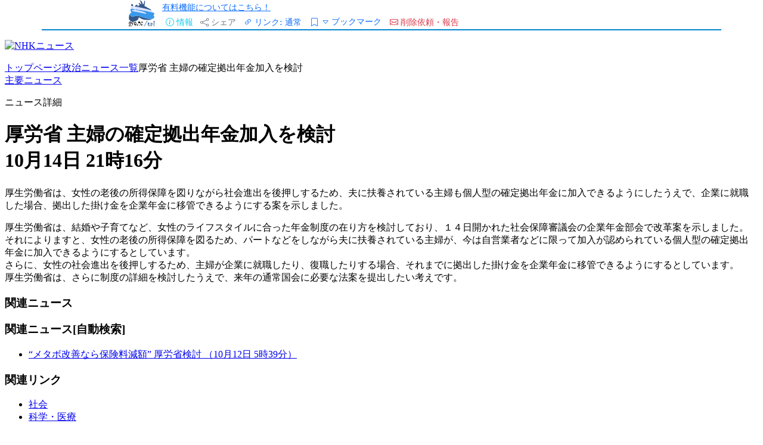

--- FILE ---
content_type: text/html; charset=utf-8
request_url: https://megalodon.jp/2014-1015-0005-49/www3.nhk.or.jp/news/html/20141014/k10015398001000.html
body_size: 11146
content:
<!DOCTYPE html>
<html lang="ja">

<head prefix="og: http://ogp.me/ns# fb: http://ogp.me/ns/fb# article: http://ogp.me/ns/article#">
    <meta charset="utf-8">
    <meta name="viewport" content="width=device-width, initial-scale=1">
    <meta name="description" content="title" />
    <meta name="keywords" content="ウェブ魚拓,ウェブページのキャッシュ" />

    <meta property="og:image" content="https://megalodon.jp//images/gyotakucomplete.png" />
    <meta property="og:type" content="article" />
    <meta property="og:title" content="【魚拓】厚労省 主婦の確定拠出年金加入を検討　NHKニュース" />
    <meta property="og:url" content="https://megalodon.jp/2014-1015-0005-49/www3.nhk.or.jp/news/html/20141014/k10015398001000.html" />
    <meta property="og:description" content="http://www3.nhk.or.jp/news/html/20141014/k10015398001000.html - 2014年10月15日 00:05 - ウェブ魚拓" />
    <meta name="twitter:card" content="summary_large_image" />
    <meta http-equiv="Content-type" content="text/html; charset=utf-8" />
<meta name="viewport" content="width=device-width, initial-scale=1.0" />
<title>【魚拓】厚労省 主婦の確定拠出年金加入を検討　NHKニュース</title>
<meta name="google-site-verification" content="dOkWMpbswDV8XhD9twleAjj_nu-C9RwWTOtg8feMmAQ" />
<link rel="icon" href="/favicon.svg" type="image/svg+xml">
<link rel="apple-touch-icon" href="/apple-touch-icon.png">
<link rel="manifest" href="/manifest.webmanifest">
<link rel="icon" href="/favicon.svg" type="image/svg+xml">
<link rel="apple-touch-icon" href="/apple-touch-icon.png">
<link rel="manifest" href="/manifest.webmanifest">
<link href="//cdn.jsdelivr.net/npm/bootstrap@5.3.0/dist/css/bootstrap.min.css" rel="stylesheet" integrity="sha384-9ndCyUaIbzAi2FUVXJi0CjmCapSmO7SnpJef0486qhLnuZ2cdeRhO02iuK6FUUVM" crossorigin="anonymous">
<link rel="stylesheet" href="//cdn.jsdelivr.net/npm/bootstrap-icons@1.11.3/font/bootstrap-icons.min.css" crossorigin="anonymous">
<link rel="stylesheet" type="text/css" media="screen" href="/stylesheets/style.css?v=20250224" />
<meta property="og:site_name" content="ウェブ魚拓" />    <link href="https://cdn.jsdelivr.net/npm/bootstrap@5.3.0/dist/css/bootstrap.min.css" rel="stylesheet">
    <link rel="stylesheet" type="text/css" media="screen" href="/stylesheets/cropper.css" />
</head>

<body>
    <div class="container-fluid">
        <!-- 共通メッセージ出力 -->

<!-- 共通エラーメッセージ出力 -->

<!-- 共通フォームエラー出力 -->
    </div>

    <div class="container" id="header-container">
    <div class="row" style="border-bottom: 2px solid #0484ce">
        <div class="col-2 px-0">
            <a href="/">
                <img class="float-end img-fluid" style="height: 2.8rem;" src="/images/gyotc-fish.svg" />
            </a>
        </div>
        <div class="col-10">
            <div class="row">
                <div class="col-12 col-sm-12 col-md-12">
                    <ul class="step-buttons mb-0 ms-0 ps-0" style="display: flex; justify-content: flex-start; align-items: center;">
                                                <li>
                            <small>
                                <a href="/pc/user/introduction">有料機能についてはこちら！</a>                            </small>
                        </li>
                    </ul>
                                    </div>
            </div>
            <div class="row align-items-end">
                <div class="col">
                    <ul class="step-buttons mb-0 ms-0 ps-0" style="display: flex; justify-content: flex-start; align-items: center;">
                        <li>
                            <button type="button" class="btn btn-link btn-sm border-0 text-decoration-none text-info" data-bs-toggle="modal" data-bs-target="#propModal">
                                <i class="bi bi-info-circle"></i>
                                <span class="d-none d-md-inline">情報</span>
                            </button>
                            <div class="modal fade" id="propModal" role="dialog" aria-labelledby="propModalLabel" aria-hidden="true">
                                <div class="modal-dialog">
                                    <div class="modal-content">
                                        <div class="modal-header">
                                            <h5 class="modal-title" id="propModalLabel">取得ページの詳細</h5>
                                            <button type="button" class="btn-close" data-bs-dismiss="modal" aria-label="Close"></button>
                                        </div>
                                        <div class="modal-body">
                                            取得日時: 2014年10月15日 00:05                                            <hr />
                                            取得元URL: <a href="http://www3.nhk.or.jp/news/html/20141014/k10015398001000.html" target="_blank" rel="nofollow noopener noreferrer external">http://www3.nhk.or.jp/news/html/20141014/k10015398001000.html</a>                                            <hr />
                                            ビュー数:&nbsp;143                                            <hr />
                                            <a href="https://megalodon.jp/ref/2014-1015-0005-49/www3.nhk.or.jp/news/html/20141014/k10015398001000.html" target="_self">魚拓のみの表示</a>                                            <hr />
                                            <small>SHA-256
                                                                                                    <a href="#" role="button"
                                                        class="small popover-hint" data-bs-trigger="focus"
                                                        title="HTMLの場合の突合の仕方"
                                                        data-bs-content="「魚拓のみの表示」のファイルからCHECKSUMタグとその外側を除去して突合します。">
                                                        <i class="bi bi-question-circle text-info"></i>
                                                    </a>
                                                 :</small>
                                                                                            <small><span id="sha256" class="clickable">確認</span></small>
                                                <script>
                                                    document.addEventListener('DOMContentLoaded', function() {
                                                        const sha256Element = document.getElementById('sha256');
                                                        sha256Element.addEventListener('click', fetchSha256Hash);
                                                    });

                                                    function fetchSha256Hash() {
                                                        const sha256Element = document.getElementById('sha256');
                                                        sha256Element.removeEventListener('click', fetchSha256Hash);
                                                        sha256Element.classList.remove('clickable');
                                                        sha256Element.classList.add('non-clickable');
                                                        fetch('/pc/get_simple/get_fishprint_hash?fishprint_id=10286309')
                                                            .then(response => response.json())
                                                            .then(data => {
                                                                document.getElementById('sha256').textContent = data.sha256;
                                                            }).catch(error => {
                                                                console.error('APIリクエストエラー:', error);
                                                                document.getElementById('sha-256').textContent = 'エラーでした...';
                                                            });
                                                    }
                                                </script>
                                                                                    </div>
                                    </div>
                                </div>
                            </div>
                        </li>
                        <li>
                            <button type="button" class="btn btn-sm btn-link border-0 text-decoration-none text-secondary" data-bs-toggle="modal" data-bs-target="#shareModal">
                                <i class="bi bi-share"></i>
                                <span class="d-none d-md-inline">シェア</span>
                            </button>
                            <!-- モーダル・ダイアログ -->
                            <div class="modal fade" id="shareModal" role="dialog" aria-labelledby="shareModalLabel" aria-hidden="true">
                                <div class="modal-dialog modal-xl">
                                    <div class="modal-content">
                                        <div class="modal-header">
                                            <h5 class="modal-tiURLURL-info" id="shareModalLabel">シェア
                                                <a href="#" role="button" class="small popover-hint" title="使い方" data-bs-trigger="focus"
                                                    data-bs-content="リンクボタン(あるいはテキスト)をクリックやタップ、長押し、右クリックすることによりリンクをコピーできます。お使いの環境にあわせてコピーしてください。">
                                                    <i class="bi bi-question-circle text-info"></i>
                                                </a>
                                            </h5>
                                            <button type="button" class="btn-close" data-bs-dismiss="modal" aria-label="Close"></button>
                                        </div>
                                        <div class="modal-body">
                                            <h5 class="mb-0">
                                                通常リンク
                                            </h5>
                                            <a  type="button" class="btn btn-sm btn-primary copy h-auto" data-bs-dismiss="modal"  href="https://gyo.tc/h9wD" data-link="https://gyo.tc/h9wD">
                                                <i class="bi bi-arrows-angle-contract"></i>短縮リンク
                                            </a>
                                            &nbsp;
                                            <a  type="button" class="btn btn-sm btn-primary copy h-auto" data-bs-dismiss="modal"  href="https://megalodon.jp/2014-1015-0005-49/www3.nhk.or.jp/news/html/20141014/k10015398001000.html" data-link="https://megalodon.jp/2014-1015-0005-49/www3.nhk.or.jp/news/html/20141014/k10015398001000.html">
                                                <i class="bi bi-link"></i>フルリンク
                                            </a>
                                                                                    </div>
                                    </div>
                                </div>
                            </div>
                        </li>
                        <script>
                            document.addEventListener('DOMContentLoaded', function() {
                                const dbName = 'fishprintBookmarks';
                                const dbVersion = 3;
                                let db;
                                const ITEMS_PER_PAGE = 50;
                                let currentPage = 0;
                                let lastSearchQuery = '';
                                let isLoading = false;

                                // IndexedDB初期化
                                const request = indexedDB.open(dbName, dbVersion);

                                request.onerror = function(event) {
                                    console.error('IndexedDBエラー:', event.target.error);
                                };

                                request.onupgradeneeded = function(event) {
                                    db = event.target.result;
                                    if (!db.objectStoreNames.contains('bookmarks')) {
                                        const store = db.createObjectStore('bookmarks', {
                                            keyPath: 'url'
                                        });
                                        store.createIndex('timestamp', 'timestamp');
                                    }
                                    if (!db.objectStoreNames.contains('settings')) {
                                        db.createObjectStore('settings', {
                                            keyPath: 'key'
                                        });
                                    }
                                };

                                request.onsuccess = function(event) {
                                    db = event.target.result;
                                    checkCurrentPageBookmark();
                                };


                                // 現在のページのブックマーク状態をチェック、必要に応じて更新
                                function checkCurrentPageBookmark() {
                                    const transaction = db.transaction(['bookmarks'], 'readwrite');
                                    const store = transaction.objectStore('bookmarks');
                                    const request = store.get(window.location.href);

                                    request.onsuccess = function(event) {
                                        if (request.result) {
                                            document.querySelector('#bookmarkButton i').classList.replace('bi-bookmark', 'bi-bookmark-fill');
                                            if (request.result.title && request.result.title.startsWith('取得')) {
                                                const newTitle = document.title || '(タイトルなし)';
                                                request.result.title = newTitle;
                                                store.put(request.result);
                                            }
                                        }
                                    };
                                }

                                // ブックマーク追加/削除
                                window.toggleBookmark = function() {
                                    const pageData = {
                                        url: window.location.href,
                                        title: document.title || '(タイトルなし)',
                                        timestamp: 1413299149000                                    };

                                    const transaction = db.transaction(['bookmarks'], 'readwrite');
                                    const store = transaction.objectStore('bookmarks');
                                    const request = store.get(pageData.url);

                                    request.onsuccess = function(event) {
                                        const bookmarkIcon = document.querySelector('#bookmarkButton i');
                                        if (request.result) {
                                            store.delete(pageData.url);
                                            bookmarkIcon.classList.replace('bi-bookmark-fill', 'bi-bookmark');
                                        } else {
                                            store.put(pageData);
                                            bookmarkIcon.classList.replace('bi-bookmark', 'bi-bookmark-fill');
                                        }
                                    };
                                };

                                // ブックマーク一覧表示
                                window.displayBookmarks = function(filter = '', reset = true) {
                                    if (reset) {
                                        currentPage = 0;
                                        document.getElementById('bookmarkTableBody').innerHTML = '';
                                    }
                                    if (isLoading) return;
                                    isLoading = true;
                                    lastSearchQuery = filter;

                                    const tbody = document.getElementById('bookmarkTableBody');
                                    const noBookmarksMessage = document.getElementById('noBookmarksMessage');
                                    const loadMoreButton = document.getElementById('loadMoreButton');
                                    let count = 0;
                                    let displayed = 0;

                                    const transaction = db.transaction(['bookmarks'], 'readonly');
                                    const store = transaction.objectStore('bookmarks');
                                    const index = store.index('timestamp');

                                    index.openCursor(null, 'prev').onsuccess = function(event) {
                                        const cursor = event.target.result;
                                        if (cursor) {
                                            const data = cursor.value;
                                            if (count >= currentPage * ITEMS_PER_PAGE) {
                                                if (!filter || data.title.toLowerCase().includes(filter.toLowerCase()) ||
                                                    data.url.toLowerCase().includes(filter.toLowerCase())) {
                                                    if (displayed < ITEMS_PER_PAGE) {
                                                        const row = document.createElement('tr');
                                                        row.innerHTML = `
                                <td>
                                    <a href="${data.url}" class="text-truncate d-inline-block" style="max-width: 90%;" title="${data.title}">
                                        <small>${new Date(data.timestamp).toLocaleString('ja-JP', {
                                            year: 'numeric',
                                            month: '2-digit',
                                            day: '2-digit',
                                            hour: '2-digit',
                                            minute: '2-digit',
                                            second: '2-digit'
                                        })} ${data.title}</small>
                                    </a>
                                </td>
                                <td class="text-end">
                                    <i class="bi bi-x text-danger clickable" onclick="deleteBookmark('${data.url}')"></i>
                                </td>
                            `;
                                                        tbody.appendChild(row);
                                                        displayed++;
                                                    }
                                                }
                                            }
                                            count++;
                                            cursor.continue();
                                        } else {
                                            isLoading = false;
                                            noBookmarksMessage.classList.toggle('d-none', tbody.children.length > 0);
                                            loadMoreButton.classList.toggle('d-none', displayed < ITEMS_PER_PAGE);
                                        }
                                    };
                                };

                                // ブックマーク削除
                                window.deleteBookmark = function(url) {
                                    if (confirm('このブックマークを削除してもよろしいですか？')) {
                                        const transaction = db.transaction(['bookmarks'], 'readwrite');
                                        const store = transaction.objectStore('bookmarks');
                                        store.delete(url).onsuccess = function() {
                                            displayBookmarks(lastSearchQuery);
                                            if (url === window.location.href) {
                                                const bookmarkIcon = document.querySelector('#bookmarkButton i');
                                                bookmarkIcon.classList.replace('bi-bookmark-fill', 'bi-bookmark');
                                            }
                                        };
                                    }
                                };

                                window.clearAllBookmarks = function() {
                                    if (confirm('すべてのブックマークを削除してもよろしいですか？')) {
                                        const transaction = db.transaction(['bookmarks'], 'readwrite');
                                        const store = transaction.objectStore('bookmarks');
                                        store.clear().onsuccess = function() {
                                            displayBookmarks();
                                            const bookmarkIcon = document.querySelector('#bookmarkButton i');
                                            bookmarkIcon.classList.replace('bi-bookmark-fill', 'bi-bookmark');
                                        };
                                    }
                                };

                                window.loadMoreBookmarks = function() {
                                    currentPage++;
                                    displayBookmarks(lastSearchQuery, false);
                                };

                                const searchInput = document.getElementById('bookmarkSearch');
                                let searchTimeout;
                                searchInput.addEventListener('input', function() {
                                    clearTimeout(searchTimeout);
                                    searchTimeout = setTimeout(() => {
                                        displayBookmarks(this.value);
                                    }, 300);
                                });

                                window.exportBookmarks = function() {
                                    const transaction = db.transaction(['bookmarks'], 'readonly');
                                    const store = transaction.objectStore('bookmarks');
                                    const request = store.getAll();

                                    request.onsuccess = function() {
                                        const bookmarks = request.result;
                                        if (bookmarks.length === 0) {
                                            alert('エクスポートするブックマークがありません。');
                                            return;
                                        }

                                        // CSVデータの作成
                                        const csvContent = [
                                            ['URL', 'TITLE', 'TIMESTAMP'].join(','),
                                            ...bookmarks.map(bookmark => [
                                                `"${bookmark.url}"`,
                                                `"${bookmark.title.replace(/"/g, '""')}"`,
                                                `"${new Date(bookmark.timestamp).toLocaleString('ja-JP', {
                                                        year: 'numeric',
                                                        month: '2-digit',
                                                        day: '2-digit',
                                                        hour: '2-digit',
                                                        minute: '2-digit',
                                                        second: '2-digit'
                                                    })}"`
                                            ].join(','))
                                        ].join('\n');

                                        // BOMを付加してUTF-8でエンコード
                                        const blob = new Blob([new Uint8Array([0xEF, 0xBB, 0xBF]), csvContent], {
                                            type: 'text/csv;charset=utf-8'
                                        });
                                        const url = URL.createObjectURL(blob);

                                        // ダウンロード
                                        const a = document.createElement('a');
                                        a.href = url;
                                        a.download = `gyotc_bookmarks_${new Date().toISOString().split('T')[0]}.csv`;
                                        document.body.appendChild(a);
                                        a.click();
                                        document.body.removeChild(a);
                                        URL.revokeObjectURL(url);
                                    };
                                };

                                document.querySelector('#bookmarkModal').addEventListener('show.bs.modal', function() {
                                    displayBookmarks();
                                });
                            });
                        </script>

                        <li>
                            <button type="button" class="btn btn-sm btn-link text-decoration-none" data-bs-toggle="modal" data-bs-target="#linkBehaviorModal">
                                <i class="bi bi-link-45deg"></i>
                                <span class="d-none d-md-inline">リンク:</span>
                                <span class="link-behavior-text">通常</span>
                            </button>
                            <div class="modal fade" id="linkBehaviorModal" role="dialog" aria-labelledby="linkBehaviorModal" aria-hidden="true">
                                <div class="modal-dialog">
                                    <div class="modal-content">
                                        <div class="modal-header">
                                            <h5 class="modal-title" id="linkBehaviorModalLabel">
                                                リンクのふるまい
                                            </h5>
                                            <a href="#"
                                                role="button"
                                                class="small popover-hint ms-2"
                                                title="リンクのふるまい"
                                                data-bs-trigger="focus"
                                                data-bs-html="true"
                                                data-bs-content="
                                                        魚拓のリンクの飛び先を指定できます。<br>
                                                        最新・最古の遷移先は存在しない場合がほとんどだと思いますので、以下の場合などにお使いください。<br>
                                                        &nbsp;-&nbsp;遷移先の魚拓、その他アーカイブの存在確認<br>
                                                        &nbsp;-&nbsp;サイト丸ごと保存をした場合の魚拓<br>
                                                        &nbsp;-&nbsp;遷移先の取得の検討<br>
                                                        &nbsp;-&nbsp;リスキーなサイト閲覧時のうっかり遷移の予防...<br>
                                                        ">
                                                <i class="bi bi-question-circle text-info"></i>
                                            </a>
                                            <button type="button" class="btn-close" data-bs-dismiss="modal" aria-label="Close"></button>
                                        </div>

                                        <div class="modal-body">
                                            <div class="form-check mb-2">
                                                <input class="form-check-input" type="radio" name="linkBehavior" id="linkBehavior0" value="0">
                                                <label class="form-check-label" for="linkBehavior0">
                                                    通常 - 元のリンクのまま
                                                </label>
                                            </div>
                                            <div class="form-check mb-2">
                                                <input class="form-check-input" type="radio" name="linkBehavior" id="linkBehavior1" value="1">
                                                <label class="form-check-label" for="linkBehavior1">
                                                    最古 - 最も古い魚拓へ飛ぶ
                                                </label>
                                            </div>
                                            <div class="form-check mb-2">
                                                <input class="form-check-input" type="radio" name="linkBehavior" id="linkBehavior2" value="2">
                                                <label class="form-check-label" for="linkBehavior2">
                                                    最新 - 最も新しい魚拓へ飛ぶ
                                                </label>
                                            </div>
                                        </div>

                                    </div>
                                </div>
                            </div>
                            <script>
                                document.addEventListener('DOMContentLoaded', function() {
                                    const currentBehavior = getCookie('link_behavior') || '0';
                                    document.getElementById(`linkBehavior${currentBehavior}`).checked = true;
                                    updateLinkBehaviorText(currentBehavior);

                                    document.querySelectorAll('input[name="linkBehavior"]').forEach(radio => {
                                        radio.addEventListener('change', function() {
                                            const value = this.value;
                                            const farFutureDate = new Date('2100-12-31').toUTCString();
                                            document.cookie = `link_behavior=${value};path=/;expires=${farFutureDate}`;
                                            updateLinkBehaviorText(value);
                                            location.reload();
                                        });
                                    });
                                });

                                function updateLinkBehaviorText(value) {
                                    const behaviorText = {
                                        '0': '通常',
                                        '1': '最古',
                                        '2': '最新'
                                    };
                                    document.querySelector('.link-behavior-text').textContent = behaviorText[value];
                                }

                                // Cookie取得用のヘルパー関数
                                function getCookie(name) {
                                    const value = `; ${document.cookie}`;
                                    const parts = value.split(`; ${name}=`);
                                    if (parts.length === 2) return parts.pop().split(';').shift();
                                }
                            </script>
                        </li>


                        <li>
                            <div class="input-group d-block">
                                <button type="button" class="btn btn-sm btn-link pe-0" id="bookmarkButton" onclick="toggleBookmark()">
                                    <i class="bi bi-bookmark"></i>
                                </button>
                                <button type="button" class="btn btn-sm btn-link ps-0 text-decoration-none" data-bs-toggle="modal" data-bs-target="#bookmarkModal">
                                    <small><i class="bi bi-caret-down"></i></small>
                                    <span class="d-none d-md-inline">ブックマーク</span>
                                </button>
                            </div>
                            <!-- ブックマークモーダル -->
                            <div class="modal fade" id="bookmarkModal" role="dialog" aria-labelledby="bookmarkModalLabel" aria-hidden="true">
                                <div class="modal-dialog modal-lg">
                                    <div class="modal-content">
                                        <div class="modal-header">
                                            <h5 class="modal-title" id="bookmarkModalLabel">
                                                ブックマーク
                                                <a href="#"
                                                    role="button"
                                                    class="small popover-hint ms-2"
                                                    title="ブックマーク機能"
                                                    data-bs-trigger="focus"
                                                    data-bs-html="true"
                                                    data-bs-content="
                                                        メモ代わりや、資料集めにお使いください。エクスポートも可能です。<br>
                                                        この機能はお使いのブラウザでのみ完結し、プライバシーが保たれます。集計等も行いません。<br>
                                                        保存先もブラウザのため、データに関しての保証も行えません。<br>
                                                        例えばブラウザのサイトデータ(IndexedDB)のクリア等で消えますのでご注意ください。
                                                        ">
                                                    <i class="bi bi-question-circle text-info"></i>
                                                </a>
                                            </h5>
                                            <button type="button" class="btn-close" data-bs-dismiss="modal" aria-label="Close"></button>
                                        </div>

                                        <div class="modal-body">
                                            <div class="d-flex justify-content-between align-items-center mb-3">
                                                <div class="input-group input-group-sm w-auto">
                                                    <span class="input-group-text">
                                                        <i class="bi bi-filter"></i>
                                                    </span>
                                                    <input type="text" class="form-control" id="bookmarkSearch" placeholder="filter...">
                                                </div>
                                                <button type="button" class="btn btn-sm btn-outline-secondary dropdown-toggle" data-bs-toggle="dropdown" aria-expanded="false">
                                                    <i class="bi bi-list-check"></i>
                                                </button>
                                                <div class="dropdown-menu">
                                                    <a class="dropdown-item" href="#" onclick="exportBookmarks()">
                                                        <i class="bi bi-download"></i> 全件エクスポート
                                                    </a>
                                                    <div class="dropdown-divider"></div>
                                                    <a class="dropdown-item text-danger" href="#" onclick="clearAllBookmarks()">
                                                        <i class="bi bi-trash"></i> すべて削除
                                                    </a>
                                                </div>
                                            </div>
                                            <div class="table-responsive">
                                                <table class="table table-sm mb-0">
                                                    <tbody id="bookmarkTableBody"></tbody>
                                                </table>
                                            </div>
                                            <div id="noBookmarksMessage" class="text-center p-3 d-none">
                                                ブックマークがありません
                                            </div>
                                            <div id="loadMoreButton" class="text-center mt-3 d-none">
                                                <button class="btn btn-outline-primary btn-sm" onclick="loadMoreBookmarks()">
                                                    more...
                                                </button>
                                            </div>
                                        </div>
                                    </div>
                                </div>
                            </div>
                        </li>

                        <li>
                            <button type="button" class="btn btn-sm btn-link text-decoration-none text-danger" data-bs-toggle="modal" data-bs-target="#deleteModal">
                                <i class="bi bi-envelope"></i>
                                <span class="d-md-none">依頼</span>
                                <span class="d-none d-md-inline">削除依頼・報告</span>
                            </button>
                            <div class="modal fade" id="deleteModal" tabindex="-1">
                                <div class="modal-dialog">
                                    <div class="modal-content">
                                        <div class="modal-header">
                                            <h5 class="modal-title" id="shareModalLabel">削除・その他ご依頼</h5>
                                            <button type="button" class="btn-close" data-bs-dismiss="modal" aria-label="Close"></button>
                                        </div>
                                        <div class="modal-body">
                                            <a href="https://megalodon.jp/pc/delete/new_right?fish_id=10286309&amp;db=fp2007">著作権など、権利者・被掲載者等として</a>                                            <hr />
                                            <a href="https://megalodon.jp/pc/delete/new_anonymous?fish_id=10286309&amp;db=fp2007">その他、匿名として(わいせつ物、個人情報など)</a>                                            <hr />
                                            <a href="https://megalodon.jp/pc/page/qa">疑問に感じたら Q&amp;A</a>                                            <hr />
                                            <script>   var ma = String.fromCharCode(138-23,109+8,115-3,91+21,115-4,95+19,127-11,40+24,101-4,96+6,105-3,82+23,122-14,77+28,129-13,96+25,66-20,86+13,139-28,37+9,114-8,96+16);   var mt = String.fromCharCode(142-33,86+11,145-40,89+19,134-18,107+4,91-33);   document.write('<a class="mailtoui" onclick="closeCurrentModal()" href="' + mt + ma + '?subject=ログイン画面や広告の除去、バグ報告、その他要望&amp;body=http://www3.nhk.or.jp/news/html/20141014/k10015398001000.html">ログイン画面や広告の除去、バグ報告、その他要望</a>');</script><script>   function closeCurrentModal() {       const modals = document.querySelectorAll(".modal");       modals.forEach(modal => {           const bsModal = bootstrap.Modal.getInstance(modal);           if (bsModal) bsModal.hide();       });   }</script><script src="https://cdn.jsdelivr.net/npm/mailtoui@1.0.3/dist/mailtoui-min.js"  data-options='{ "title":"メールを開く方法を選んでください", "buttonText1": "Gmailをブラウザーで開く", "buttonText2": "Outlookをブラウザーで開く", "buttonText3": "Yahoo!メールをブラウザーで開く", "buttonText4": "デフォルトのメーラーで開く" , "buttonTextCopy": "コピー" }'></script>                                        </div>
                                    </div>
                                </div>
                            </div>
                        </li>
                    </ul>
                </div>
            </div>
        </div>
    </div>
    </div>


    <div class="intrinsic-container" id="iframe2-div" style="width: 100%">
        <iframe
            name="main"
            src="https://megalodon.jp/ref/2014-1015-0005-49/www3.nhk.or.jp/news/html/20141014/k10015398001000.html"
            id="iframe2"
            allowfullscreen
            sandbox="allow-same-origin allow-top-navigation-by-user-activation allow-popups allow-downloads allow-popups-to-escape-sandbox"
            style="transform-origin:0 0;-o-transform-origin:0 0;-webkit-transform-origin:0 0;-moz-transform-origin:0 0;-ms-transform-origin:0 0;"></iframe>
    </div>
<div class="container">
    <div class="row footer-links" style="border-top: 2px solid #0484ce">
        <div class="col-6 col-sm-4 col-md-3"><a href="/">TOP</a></div>
        <div class="col-6 col-sm-4 col-md-3"><a href="https://megalodon.jp/pc/page/qa">Q&amp;A</a></div>
        <div class="col-6 col-sm-4 col-md-3"><a href="https://megalodon.jp/pc/page/policy">ウェブ魚拓の考え方</a></div>
        <div class="col-6 col-sm-4 col-md-3"><a href="https://megalodon.jp/pc/page/termofservice">利用規約</a></div>
        <div class="col-6 col-sm-4 col-md-3"><a href="https://www.affility.co.jp/">運営会社</a></div>
        <div class="col-6 col-sm-4 col-md-3"><a href="https://megalodon.jp/pc/feedback">ご意見など</a>
        </div>
        <div style="height: 2rem"></div>
    </div>
</div>

<script type="text/javascript" src="/js/cropper.js"></script>

<script>
    document.addEventListener('DOMContentLoaded', function() {
        const ua = navigator.userAgent.toLowerCase();
        const ver = navigator.appVersion.toLowerCase();

        const isMSIE = (ua.indexOf('msie') > -1) && (ua.indexOf('opera') == -1);
        const isIE11 = (ua.indexOf('trident/7') > -1);
        const isIE = isMSIE || isIE11;
        const isEdge = (ua.indexOf('edge') > -1);

        const headerHeight = document.querySelector('#header-container').offsetHeight;
        document.querySelector('#iframe2-div').style.height = `${window.innerHeight - headerHeight}px`;

        const resize = function() {
            const iframe = document.querySelector('#iframe2');
            if (!iframe) return;

            const wrapper = document.querySelector("#iframe2-div");
            const contentWindow = iframe.contentWindow;

            const innerWidth = (isIE || isEdge) ?
                Math.max(
                    contentWindow.document.scrollWidth,
                    contentWindow.document.offsetWidth,
                    contentWindow.document.clientWidth
                ) :
                Math.max(
                    contentWindow.document.body.scrollWidth,
                    contentWindow.document.documentElement.scrollWidth,
                    contentWindow.document.body.offsetWidth,
                    contentWindow.document.documentElement.offsetWidth,
                    contentWindow.document.body.clientWidth,
                    contentWindow.document.documentElement.clientWidth
                );

            let scale = wrapper.offsetWidth / innerWidth;
            if (scale > 1.00) {
                scale = 1.00;
            }

            const transformStyle = `scale(${scale})`;
            iframe.style.transform = transformStyle;
            iframe.style.webkitTransform = transformStyle;
            iframe.style.mozTransform = transformStyle;
            iframe.style.msTransform = transformStyle;
            iframe.style.width = `${parseInt(wrapper.offsetWidth / scale, 10) - 1}px`;

            const innerHeight = (isIE || isEdge) ?
                Math.max(
                    contentWindow.document.scrollHeight,
                    contentWindow.document.offsetHeight,
                    contentWindow.document.clientHeight
                ) :
                Math.max(
                    contentWindow.document.body.scrollHeight,
                    contentWindow.document.documentElement.scrollHeight,
                    contentWindow.document.body.offsetHeight,
                    contentWindow.document.documentElement.offsetHeight,
                    contentWindow.document.body.clientHeight,
                    contentWindow.document.documentElement.clientHeight
                );

            iframe.style.height = `${innerHeight}px`;
            wrapper.style.height = `${innerHeight * scale}px`;
        };

        const iframe = document.querySelector('#iframe2');

        iframe.addEventListener('load', function() {
            const currentBehavior = getCookie('link_behavior') || false;
            if (currentBehavior == '1' || currentBehavior == '2') {
                if (this.contentDocument) {
                    const baseTags = this.contentDocument.querySelectorAll('base');
                    baseTags.forEach(tag => tag.remove());

                    const links = [
                        ...this.contentDocument.getElementsByTagName('a'),
                        ...this.contentDocument.getElementsByTagName('area')
                    ];

                    links.forEach(link => {
                        const originalHref = link.getAttribute('href');
                        if (originalHref && !originalHref.startsWith('/?url=')) {
                            link.setAttribute('href',
                                '/' + (currentBehavior == '1' ? 'oldest' : 'latest') + '/' +
                                originalHref.replace(/^\/+/, ''));
                            link.setAttribute('target', '_top');
                        }
                    });
                }
            }
            iframe.contentWindow.document.querySelectorAll("noscript")
        .forEach(el => el.remove());

const existingOnetrust = iframe.contentWindow.document.getElementById('onetrust-consent-sdk'); if (existingOnetrust) { existingOnetrust.style.display = 'none'; }if(iframe.contentWindow.document.querySelector("body > div.fc-ab-root")) {
iframe.contentWindow.document.querySelector("body > div.fc-ab-root").style.setProperty('display', 'none', 'important');
}if (iframe.contentWindow.document.getElementById("pfx_interstitial")) {iframe.contentWindow.document.getElementById("pfx_interstitial").style.visibility = "hidden";}
            try {
                resize();
            } catch (error) {
                setTimeout(resize, 200);
            }
        });

        window.addEventListener('resize', resize);


        const popoverTriggerList = [].slice.call(document.querySelectorAll('.popover-hint'));
        popoverTriggerList.map(function(popoverTriggerEl) {
            return new bootstrap.Popover(popoverTriggerEl, {
                html: true,
                trigger: 'focus'
            });
        });

            });
</script>
    <div class="container-fluid">
        <script src="https://www.google-analytics.com/urchin.js" type="text/javascript">
</script>
<script type="text/javascript">
_uacct = "UA-98640-3";
urchinTracker();
</script>
    </div>

    <script src="https://cdn.jsdelivr.net/npm/bootstrap@5.3.0/dist/js/bootstrap.bundle.min.js"></script>
<script src="/js/lib.js"></script></body>

</html>

--- FILE ---
content_type: text/html
request_url: https://megalodon.jp/ref/2014-1015-0005-49/www3.nhk.or.jp/news/html/20141014/k10015398001000.html
body_size: 3895
content:
<!DOCTYPE HTML PUBLIC "-//W3C//DTD HTML 4.01//EN" "http://www.w3.org/TR/html4/strict.dtd"><base target="_blank">
<!--CHECKSUM START--><?xml version="1.0" encoding="UTF-8"?>
<!DOCTYPE html PUBLIC "-//W3C//DTD XHTML 1.0 Transitional//EN" "http://www.w3.org/TR/xhtml1/DTD/xhtml1-transitional.dtd">
<html xmlns="http://www.w3.org/1999/xhtml" xml:lang="ja" lang="ja">
<head>
  <meta http-equiv="Content-Type" content="text/html;charset=utf-8" />
  <meta http-equiv="X-UA-Compatible" content="IE=edge" />
  <meta http-equiv="Content-Style-Type" content="text/css" />
  <meta http-equiv="Content-Script-Type" content="text/javascript" />
  <meta name="copyright" content="日本放送協会" />
  <meta name="title" content="厚労省 主婦の確定拠出年金加入を検討　NHKニュース" />
  <meta name="description" content="厚生労働省は、女性の老後の所得保障を図りながら社会進出を後押しするため、夫に扶養されている主婦も個人型の確定拠出年金に加入できるようにしたう…" />
  <meta name="keywords" content="ＮＨＫ,ニュース,ＮＨＫニュース,NHK NEWS WEB,政治,厚労省,通常国会,社会保障審議会" />
  <meta property="og:image" content="http://www3.nhk.or.jp/news/img/fb_futa_600px.png" />

  <title>(cache) 厚労省 主婦の確定拠出年金加入を検討　NHKニュース</title>
  <link id="modecss" href="http://www3.nhk.or.jp/news/html/../css/screen2.css" media="screen, projection" rel="stylesheet" type="text/css" />
  <link id="themecss" href="http://www3.nhk.or.jp/news/html/../css/screen_add5.css?t=20140602" media="screen, projection" rel="stylesheet" type="text/css" />
  <link href="http://www3.nhk.or.jp/news/html/../css/add_style.css?t=20141008" media="screen, projection" rel="stylesheet" type="text/css" />
  
  <script type="text/javascript" src="/contents/184/883/900.mime2" charset="UTF-8"></script>
  <script type="text/javascript" src="/contents/184/883/901.mime2" charset="UTF-8"></script>
  <script type="text/javascript" src="/contents/184/883/902.mime2" charset="UTF-8"></script>
  <script type="text/javascript" src="/contents/184/883/903.mime2" charset="UTF-8"></script>
  <script type="text/javascript" src="/contents/184/883/904.mime2" charset="UTF-8"></script>
  <script type="text/javascript" src="/contents/184/883/905.mime2" charset="UTF-8"></script>
  <script type="text/javascript" src="/contents/184/883/906.mime2" charset="UTF-8"></script>
  <script type="text/javascript" src="/contents/184/883/907.mime2" charset="UTF-8"></script>
  <script type="text/javascript" src="/contents/184/883/908.mime2" charset="UTF-8"></script>
  <script type="text/javascript" src="/contents/184/883/909.mime2" charset="UTF-8"></script>
  <script type="text/javascript" src="/contents/184/883/910.mime2" charset="UTF-8"></script>
  <script type="text/javascript" src="/contents/184/883/911.mime2" charset="UTF-8"></script>
</head>
<body id="detail">
<div id="page">
<div id="report">
</div>
<a name="pagetop" id="pagetop"></a>
<div id="header">
    <div id="headerContainer">
    <p id="logo"><a href="http://www3.nhk.or.jp/news/html/../index.html"><img src="/contents/184/883/895.mime5" alt="NHKニュース"/></a></p>

    <div id="pageTime">
    </div>

    <div id="options">
        <div id="fontSize">
        </div>
        <div id="snsLike">
        </div>
    </div>
    </div><!--/#headerContainer-->
</div><!--/#header-->
<div id="headerShadow"></div>

<div id="main">

<div id="bread" class="show">
    <a href="http://www3.nhk.or.jp/news/html/../">トップページ</a><img src="/contents/184/883/896.mime5" alt="" /><a href="http://www3.nhk.or.jp/news/html/../index.html?page=cat4">政治ニュース一覧</a><img src="/contents/184/883/896.mime5" alt="" /><span>厚労省 主婦の確定拠出年金加入を検討</span>
</div>



    <div id="pickup">
        <div id="recentNews" class="aside">
            <div class="asideContents">
                <div class="section">
                    <div class="entry" id="subMainNews">
                        <a href="http://www3.nhk.or.jp/news/html/cat0.html">主要ニュース</a>
                    </div>
                </div>
            </div>
        </div>


        <div id="banner" class="aside">
            <div class="sideTitle"></div>
            <div class="asideContents">
                <div class="section">
                    <ul id="bannerList">
                    </ul>
                </div>
           </div>
        </div>

    </div><!--/#pickup-->



    <div id="contents">
        <div id="news" class="article flatTop">
            <div class="headerTitle"><span>ニュース詳細</span></div>
            <div class="articleContent">
            <div class="articleContentIn">
                <div class="section">
    <div class="entry">
    <h1 class="entryTitle politics"><span class="contentTitle">厚労省 主婦の確定拠出年金加入を検討</span><div class="time"><span id="news_date">10月14日</span> <span id="news_time">21時16分</span></div></h1>

<!--
    <a href="javascript:void(0);" onclick="window.open('http://twitter.com/intent/tweet?text=Reading:'+EscapeUTF8('NHKニュース　厚労省 主婦の確定拠出年金加入を検討')+'&url='+EscapeUTF8('http://www3.nhk.or.jp/news/html/20141014/k10015398001000.html'))"><img src="http://megalodon.jp/get_contents/184883897" width="268" height="17" alt="twitterでつぶやく(クリックするとNHKサイトを離れます)" style="vertical-align:middle;" /></a>
-->
    <div id="news_video"></div>
    <p id="news_textbody">厚生労働省は、女性の老後の所得保障を図りながら社会進出を後押しするため、夫に扶養されている主婦も個人型の確定拠出年金に加入できるようにしたうえで、企業に就職した場合、拠出した掛け金を企業年金に移管できるようにする案を示しました。</p>
    <p id="news_textmore">厚生労働省は、結婚や子育てなど、女性のライフスタイルに合った年金制度の在り方を検討しており、１４日開かれた社会保障審議会の企業年金部会で改革案を示しました。<br />それによりますと、女性の老後の所得保障を図るため、パートなどをしながら夫に扶養されている主婦が、今は自営業者などに限って加入が認められている個人型の確定拠出年金に加入できるようにするとしています。<br />さらに、女性の社会進出を後押しするため、主婦が企業に就職したり、復職したりする場合、それまでに拠出した掛け金を企業年金に移管できるようにするとしています。<br />厚生労働省は、さらに制度の詳細を検討したうえで、来年の通常国会に必要な法案を提出したい考えです。</p>
    </div>

    

    <div class="news_add"></div>
    <div id="shareArea">
      <div id="shareAreaIn" class="clearfix"></div>
    </div>

    <div id="news_mkanren-2">
      <h3 class="nkTit title-style01">関連ニュース</h3><!-- /.nkTit -->
      <ul class="link-style01">
      </ul>
    </div><!-- /#news_mkanren-2 -->
    
   <div id="news_kanren-2">
      <span style="display:none;">k10015398001000.html</span>
      <h3 class="nkTit title-style01">関連ニュース<span class="sub">[自動検索]</span></h3><!-- /.nkTit -->
      <ul class="link-style01">
        <li><a href="http://www3.nhk.or.jp/news/html/20141012/k10015333481000.html" class="gArrow-b"><span class="txt">“メタボ改善なら保険料減額” 厚労省検討<span class="date"> （10月12日 5時39分）</span></span></a></li>
      </ul>
    </div><!-- /#news_kanren-2 -->

    <div id="news_kanlink-2">
      <h3 class="nklTit title-style01">関連リンク</h3>
      <ul class="link-style01">
      </ul>
    </div><!-- /#news_kanLink-2 -->
  </div><!--/.section -->

            </div>
            </div><!-- /.articleContent -->
            <div class="articleFooter"><div class="articleFooterIn"></div></div>
        </div>

        <div id="mainNewsWrap" class="article flatTop area-style01">
            <div class="articleHeader">
                <div class="articleHeaderContainer">
                    <div class="articleHeaderRight"></div>
                </div>
                <div class="articleHeaderLeft"></div>
            </div>
            <div class="headerTitle"></div>
            <div class="articleContent">
                <div class="articleContentIn">
                    <div class="section">
                        <div id="mainNews-2"></div>
                        <div id="accessRanking-2"></div>
                    </div>
                </div>
            </div>
            <div class="articleFooter">
                <div class="articleFooterIn"></div>
            </div>
        </div>

        <div id="icons" class="article flatTop area-style01 icons-type02">
            <div class="articleHeader">
                <div class="articleHeaderContainer">
                    <div class="articleHeaderRight"></div>
                </div>
                <div class="articleHeaderLeft"></div>
            </div>

            <div class="headerTitle"></div>
            <div class="articleContent">
            <div class="articleContentIn">

                <div class="section">

                  <div class="icons_list clearfix">
                    <ul class="clearfix">
                      <li class="social"><a href="http://www3.nhk.or.jp/news/html/../index.html?page=cat1">社会</a></li>
                      <li class="science"><a href="http://www3.nhk.or.jp/news/html/../index.html?page=cat3">科学・医療</a></li>
                    </ul><!-- /.clearfix -->
                    <ul class="clearfix">
                      <li class="politics"><a href="http://www3.nhk.or.jp/news/html/../index.html?page=cat4">政治</a></li>
                      <li class="business"><a href="http://www3.nhk.or.jp/news/html/../business.html">Business</a></li>
                    </ul><!-- /.clearfix -->
                    <ul class="clearfix">
                      <li class="international"><a href="http://www3.nhk.or.jp/news/html/../index.html?page=cat6">国際</a></li>
                      <li class="sports"><a href="http://www3.nhk.or.jp/news/html/../index.html?page=cat7">スポーツ</a></li>
                    </ul><!-- /.clearfix -->
                    <ul class="clearfix">
                      <li class="life"><a href="http://www3.nhk.or.jp/news/html/../index.html?page=cat2">文化・エンタメ</a></li>
                      <li class="movie"><a href="http://www3.nhk.or.jp/news/html/../index.html?page=mov">動画</a></li>
                    </ul><!-- /.clearfix -->
                  </div><!-- /.icons_list -->

                </div>

            </div>
            </div>
            <div class="articleFooter"><div class="articleFooterIn"></div></div>
        </div>
        

    </div><!--/#contents-->

</div><!--/#main-->

<div id="footWrap">
<div id="footerShadowUp"></div>
<div id="footer">
    <div id="footerContainer">
        <div id="footerNav">
            <ul>
                <li id="fnav0"><a href="http://www.nhk.or.jp/css/">ご意見・お問い合わせ</a></li>
                <li id="fnav1"><a href="http://www.nhk.or.jp/privacy/">NHKにおける個人情報保護について</a></li>
                <li id="fnav2"><a href="http://www.nhk.or.jp/toppage/nhk_info/copyright.html">放送番組と著作権</a></li>
                <li id="fnav3" class="last"><a href="http://www3.nhk.or.jp/toppage/notice.html">NHK オンライン利用上の注意</a></li>
            </ul>
        </div>

        <div id="colophon" class="clearfix">
          <div id="footLogo"><a href="http://www.nhk.or.jp/"><img src="/contents/184/883/898.mime5" alt="NHKオンライン" /></a></div><!-- /#footLogo -->
          <p class="copyright">Copyright NHK (Japan Broadcasting Corporation) All rights reserved.<br />許可なく転載することを禁じます。<br />このページは受信料で制作しています。</p><!-- /.copyright -->
        </div>
    </div><!--/#footerContainer-->
</div><!--/#footer-->
</div><!--/#footWrap-->


<div class="pagetop"><a href="http://www3.nhk.or.jp/news/html/20141014/#pagetop">このページの先頭へ</a></div>

</div><!--/#page-->
<img src="/contents/184/883/899.mime1" width="0" height="0" />
</body>
</html>
<!--CHECKSUM END--><script>
    if (window.parent === window.top &&
        (location.hostname.endsWith('megalodon.jp') || location.hostname.endsWith('gyo.tc')) &&
        !document.referrer &&
        document.referrer !== 'https://megalodon.jp/2014-1015-0005-49/www3.nhk.or.jp/news/html/20141014/k10015398001000.html' &&
        !document.referrer.includes('h9wD')) {
        window.location = 'https://megalodon.jp/2014-1015-0005-49/www3.nhk.or.jp/news/html/20141014/k10015398001000.html';
    }
    const removeFcAb = () => {
        const abElement = document.querySelector('div.fc-ab-root');
        if (abElement) {
            abElement.remove();
            document.body.style.cssText += 'overflow: auto !important; position: static !important;';
        }
    };
    document.addEventListener('DOMContentLoaded', removeFcAb);
    setInterval(removeFcAb, 1000);

</script><script> const existingOnetrust = document.getElementById('onetrust-consent-sdk'); if (existingOnetrust) { existingOnetrust.style.display = 'none'; } </script><script> if ( document.querySelector("body > div.fc-ab-root")) { document.querySelector("body > div.fc-ab-root").style.setProperty('display', 'none', 'important');}</script><script>if (document.getElementById("pfx_interstitial")) {document.getElementById("pfx_interstitial").style.visibility = "hidden";}</script>